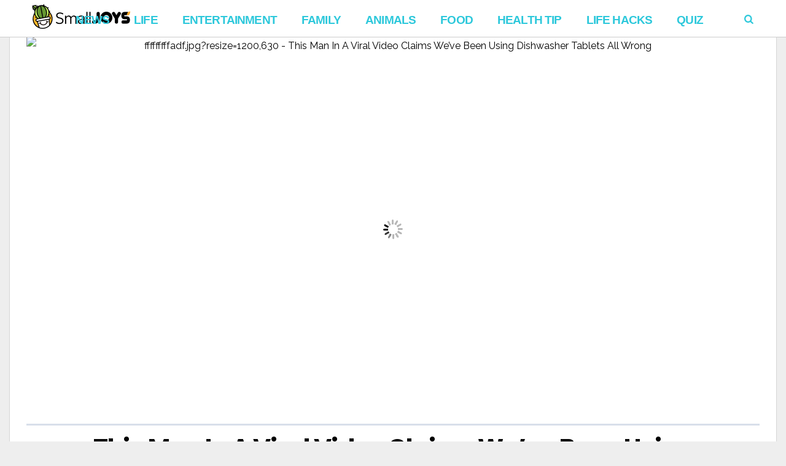

--- FILE ---
content_type: text/html; charset=utf-8
request_url: https://www.google.com/recaptcha/api2/aframe
body_size: 266
content:
<!DOCTYPE HTML><html><head><meta http-equiv="content-type" content="text/html; charset=UTF-8"></head><body><script nonce="XnCmm8nJYwb_5JsUuyZ7bw">/** Anti-fraud and anti-abuse applications only. See google.com/recaptcha */ try{var clients={'sodar':'https://pagead2.googlesyndication.com/pagead/sodar?'};window.addEventListener("message",function(a){try{if(a.source===window.parent){var b=JSON.parse(a.data);var c=clients[b['id']];if(c){var d=document.createElement('img');d.src=c+b['params']+'&rc='+(localStorage.getItem("rc::a")?sessionStorage.getItem("rc::b"):"");window.document.body.appendChild(d);sessionStorage.setItem("rc::e",parseInt(sessionStorage.getItem("rc::e")||0)+1);localStorage.setItem("rc::h",'1769505003910');}}}catch(b){}});window.parent.postMessage("_grecaptcha_ready", "*");}catch(b){}</script></body></html>

--- FILE ---
content_type: text/plain
request_url: https://www.google-analytics.com/j/collect?v=1&_v=j102&a=1321286672&t=pageview&_s=1&dl=https%3A%2F%2Fwww.smalljoysnews.com%2Fman-claims-dishwasher-magic%2F&ul=en-us%40posix&dt=This%20Man%20In%20A%20Viral%20Video%20Claims%20We%E2%80%99ve%20Been%20Using%20Dishwasher%20Tablets%20All%20Wrong%20-%20Small%20Joys&sr=1280x720&vp=1280x720&_u=KGDAgEAjAAAAACAAI~&jid=262100764&gjid=726936405&cid=1628354841.1769504984&tid=UA-58161114-53&_gid=666909221.1769504984&_slc=1&z=1065654153
body_size: -451
content:
2,cG-WBDZ3PMZ86